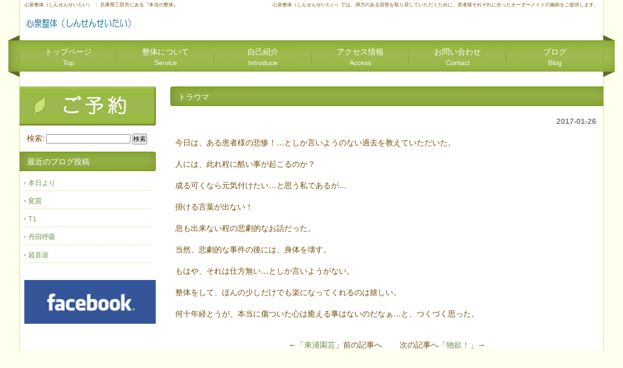

--- FILE ---
content_type: text/html; charset=UTF-8
request_url: http://shinsen-seitai.com/blog/%E3%83%88%E3%83%A9%E3%82%A6%E3%83%9E/
body_size: 4473
content:
<!DOCTYPE html PUBLIC "-//W3C//DTD XHTML 1.0 Transitional//EN" "http://www.w3.org/TR/xhtml1/DTD/xhtml1-transitional.dtd">
<html xmlns="http://www.w3.org/1999/xhtml" lang="ja">

<head profile="http://gmpg.org/xfn/11">
<meta http-equiv="Content-Type" content="text/html; charset=UTF-8" />
<meta http-equiv="content-style-type" content="text/css" />
<meta http-equiv="content-script-type" content="text/javascript" />
<meta name="author" content="" />
<meta name="keyword" content="" />
<meta name="description" content="トラウマ - 心泉整体（しんせんせいたい）では、弾力のある背骨を取り戻していただくために、患者様それぞれに合ったオーダーメイドの施術をご提供します。" />
<title>トラウマ - 心泉整体（しんせんせいたい） ： 兵庫県三田市にある『本当の整体』</title>
<link rel="stylesheet" href="http://shinsen-seitai.com/wp-content/themes/shinsen-seitai/style.css" type="text/css" media="screen" />
<link rel="alternate" type="application/atom+xml" title="心泉整体（しんせんせいたい） ： 兵庫県三田市にある『本当の整体』 Atom Feed" href="http://shinsen-seitai.com/feed/atom/" />
<link rel="alternate" type="application/rss+xml" title="心泉整体（しんせんせいたい） ： 兵庫県三田市にある『本当の整体』 RSS Feed" href="http://shinsen-seitai.com/feed/" />
<link rel="pingback" href="http://shinsen-seitai.com/xmlrpc.php" />
<script type="text/javascript" src="http://shinsen-seitai.com/wp-content/themes/shinsen-seitai/scripts/rov.js"></script>
<script type="text/javascript" src="http://shinsen-seitai.com/wp-content/themes/shinsen-seitai/scripts/window.js"></script>
<link rel="stylesheet" href="http://shinsen-seitai.com/wp-content/plugins/facebook-to-wp/css/facebook-to-wp.css" type="text/css" /><!-- Facebook to WordPress Plugin -->
<link rel='dns-prefetch' href='//s.w.org' />
		<script type="text/javascript">
			window._wpemojiSettings = {"baseUrl":"https:\/\/s.w.org\/images\/core\/emoji\/12.0.0-1\/72x72\/","ext":".png","svgUrl":"https:\/\/s.w.org\/images\/core\/emoji\/12.0.0-1\/svg\/","svgExt":".svg","source":{"concatemoji":"http:\/\/shinsen-seitai.com\/wp-includes\/js\/wp-emoji-release.min.js?ver=5.2.21"}};
			!function(e,a,t){var n,r,o,i=a.createElement("canvas"),p=i.getContext&&i.getContext("2d");function s(e,t){var a=String.fromCharCode;p.clearRect(0,0,i.width,i.height),p.fillText(a.apply(this,e),0,0);e=i.toDataURL();return p.clearRect(0,0,i.width,i.height),p.fillText(a.apply(this,t),0,0),e===i.toDataURL()}function c(e){var t=a.createElement("script");t.src=e,t.defer=t.type="text/javascript",a.getElementsByTagName("head")[0].appendChild(t)}for(o=Array("flag","emoji"),t.supports={everything:!0,everythingExceptFlag:!0},r=0;r<o.length;r++)t.supports[o[r]]=function(e){if(!p||!p.fillText)return!1;switch(p.textBaseline="top",p.font="600 32px Arial",e){case"flag":return s([55356,56826,55356,56819],[55356,56826,8203,55356,56819])?!1:!s([55356,57332,56128,56423,56128,56418,56128,56421,56128,56430,56128,56423,56128,56447],[55356,57332,8203,56128,56423,8203,56128,56418,8203,56128,56421,8203,56128,56430,8203,56128,56423,8203,56128,56447]);case"emoji":return!s([55357,56424,55356,57342,8205,55358,56605,8205,55357,56424,55356,57340],[55357,56424,55356,57342,8203,55358,56605,8203,55357,56424,55356,57340])}return!1}(o[r]),t.supports.everything=t.supports.everything&&t.supports[o[r]],"flag"!==o[r]&&(t.supports.everythingExceptFlag=t.supports.everythingExceptFlag&&t.supports[o[r]]);t.supports.everythingExceptFlag=t.supports.everythingExceptFlag&&!t.supports.flag,t.DOMReady=!1,t.readyCallback=function(){t.DOMReady=!0},t.supports.everything||(n=function(){t.readyCallback()},a.addEventListener?(a.addEventListener("DOMContentLoaded",n,!1),e.addEventListener("load",n,!1)):(e.attachEvent("onload",n),a.attachEvent("onreadystatechange",function(){"complete"===a.readyState&&t.readyCallback()})),(n=t.source||{}).concatemoji?c(n.concatemoji):n.wpemoji&&n.twemoji&&(c(n.twemoji),c(n.wpemoji)))}(window,document,window._wpemojiSettings);
		</script>
		<style type="text/css">
img.wp-smiley,
img.emoji {
	display: inline !important;
	border: none !important;
	box-shadow: none !important;
	height: 1em !important;
	width: 1em !important;
	margin: 0 .07em !important;
	vertical-align: -0.1em !important;
	background: none !important;
	padding: 0 !important;
}
</style>
	<link rel='stylesheet' id='wp-block-library-css'  href='http://shinsen-seitai.com/wp-includes/css/dist/block-library/style.min.css?ver=5.2.21' type='text/css' media='all' />
<link rel='stylesheet' id='contact-form-7-css'  href='http://shinsen-seitai.com/wp-content/plugins/contact-form-7/includes/css/styles.css?ver=3.2' type='text/css' media='all' />
<script type='text/javascript' src='http://shinsen-seitai.com/wp-includes/js/jquery/jquery.js?ver=1.12.4-wp'></script>
<script type='text/javascript' src='http://shinsen-seitai.com/wp-includes/js/jquery/jquery-migrate.min.js?ver=1.4.1'></script>
<link rel='https://api.w.org/' href='http://shinsen-seitai.com/wp-json/' />
<link rel="EditURI" type="application/rsd+xml" title="RSD" href="http://shinsen-seitai.com/xmlrpc.php?rsd" />
<link rel="wlwmanifest" type="application/wlwmanifest+xml" href="http://shinsen-seitai.com/wp-includes/wlwmanifest.xml" /> 
<link rel='prev' title='東浦園芸' href='http://shinsen-seitai.com/blog/%e6%9d%b1%e6%b5%a6%e5%9c%92%e8%8a%b8-7/' />
<link rel='next' title='物欲！' href='http://shinsen-seitai.com/blog/%e7%89%a9%e6%ac%b2%ef%bc%81-2/' />
<meta name="generator" content="WordPress 5.2.21" />
<link rel="canonical" href="http://shinsen-seitai.com/blog/%e3%83%88%e3%83%a9%e3%82%a6%e3%83%9e/" />
<link rel='shortlink' href='http://shinsen-seitai.com/?p=8195' />
<link rel="alternate" type="application/json+oembed" href="http://shinsen-seitai.com/wp-json/oembed/1.0/embed?url=http%3A%2F%2Fshinsen-seitai.com%2Fblog%2F%25e3%2583%2588%25e3%2583%25a9%25e3%2582%25a6%25e3%2583%259e%2F" />
<link rel="alternate" type="text/xml+oembed" href="http://shinsen-seitai.com/wp-json/oembed/1.0/embed?url=http%3A%2F%2Fshinsen-seitai.com%2Fblog%2F%25e3%2583%2588%25e3%2583%25a9%25e3%2582%25a6%25e3%2583%259e%2F&#038;format=xml" />
<script type="text/javascript">

  var _gaq = _gaq || [];
  _gaq.push(['_setAccount', 'UA-33185271-1']);
  _gaq.push(['_trackPageview']);

  (function() {
    var ga = document.createElement('script'); ga.type = 'text/javascript'; ga.async = true;
    ga.src = ('https:' == document.location.protocol ? 'https://ssl' : 'http://www') + '.google-analytics.com/ga.js';
    var s = document.getElementsByTagName('script')[0]; s.parentNode.insertBefore(ga, s);
  })();

</script>
</head>

<body onload="rollovers( '_df' , '_ov' );">

<div id="page">

<div id="headerDesc">
<div id="headerDescArea">
<h1>心泉整体（しんせんせいたい） ： 兵庫県三田市にある『本当の整体』</h1>
<h2>心泉整体（しんせんせいたい）では、弾力のある背骨を取り戻していただくために、患者様それぞれに合ったオーダーメイドの施術をご提供します。</h2>
<!-- / #headerDescArea --></div>
<!-- / #headerDesc --></div>

<div id="header">
<div id="logo"><a href="/"><img src="http://shinsen-seitai.com/wp-content/themes/shinsen-seitai/images/logo.png" alt="ロゴ" width="250" height="50" /></a></div>

<!-- / #header --></div>

<div id="navi">
<div id="naviArea">
<ul id="gNav">
<li><a href="/">トップページ<br /><span>Top</span></a></li>
<li><a href="/service/">整体について<br /><span>Service</span></a></li>
<li><a href="/introduce/">自己紹介<br /><span>Introduce</span></a></li>
<li><a href="/access/">アクセス情報<br /><span>Access</span></a></li>
<li><a href="/contact/">お問い合わせ<br /><span>Contact</span></a></li>
<li><a href="/blog/">ブログ<br /><span>Blog</span></a></li>
</ul>
<!-- / #naviArea --></div>
<!-- / #navi --></div><div id="contents" class="clearfix blog">
	<div id="main">

								<h2>トラウマ</h2>
				<div id="date">2017-01-26</div>
				<p>今日は、ある患者様の悲惨！…としか言いようのない過去を教えていただいた。</p>
<p>人には、此れ程に酷い事が起こるのか？</p>
<p>成る可くなら元気付けたい…と思う私であるが…</p>
<p>掛ける言葉が出ない！</p>
<p>息も出来ない程の悲劇的なお話だった。</p>
<p>当然、悲劇的な事件の後には、身体を壊す。</p>
<p>もはや、それは仕方無い…としか言いようがない。</p>
<p>整体をして、ほんの少しだけでも楽になってくれるのは嬉しい。</p>
<p>何十年経とうが、本当に傷ついた心は癒える事はないのだなぁ…と、つくづく思った。</p>
				<!--<div id="date">カテゴリー: <a href="http://shinsen-seitai.com/category/blog/" rel="category tag">院長のブログ</a>　</div>-->
				<div id="next">
     ←「<a href="http://shinsen-seitai.com/blog/%e6%9d%b1%e6%b5%a6%e5%9c%92%e8%8a%b8-7/" rel="prev">東浦園芸</a>」前の記事へ　     　次の記事へ「<a href="http://shinsen-seitai.com/blog/%e7%89%a9%e6%ac%b2%ef%bc%81-2/" rel="next">物欲！</a>」→				</div>
				
	</div>
	<!-- / メイン -->

	<div id="sub">
<div class="MG-B10"><a href="/reservation/"><img src="http://shinsen-seitai.com/wp-content/themes/shinsen-seitai/images/img-banner_1_df.png" alt="ブログ" width="280" height="80" /></a></div>
<div class="boxS"><div id="search-2" class="widget widget_search"><form role="search" method="get" id="searchform" class="searchform" action="http://shinsen-seitai.com/">
				<div>
					<label class="screen-reader-text" for="s">検索:</label>
					<input type="text" value="" name="s" id="s" />
					<input type="submit" id="searchsubmit" value="検索" />
				</div>
			</form></div></div>  		<div class="boxS"><div id="ace-recent-posts" class="widget AceRecentPostsWidget_display">  			<h3>最近のブログ投稿</h3>  			<ul>
  			  			<li><a href="http://shinsen-seitai.com/blog/%e6%9c%ac%e6%97%a5%e3%82%88%e3%82%8a-2/">本日より </a></li>
  			  			<li><a href="http://shinsen-seitai.com/blog/%e5%a4%89%e8%b3%aa/">変質 </a></li>
  			  			<li><a href="http://shinsen-seitai.com/blog/t1/">T1 </a></li>
  			  			<li><a href="http://shinsen-seitai.com/blog/%e4%b8%b9%e7%94%b0%e5%91%bc%e5%90%b8/">丹田呼吸 </a></li>
  			  			<li><a href="http://shinsen-seitai.com/blog/%e8%b6%85%e9%9f%b3%e6%b3%a2/">超音波 </a></li>
  			  			</ul>
  		</div></div>  <div class="boxS"><div id="text-2" class="widget widget_text">			<div class="textwidget"><div style="margin:0 0 20px 10px;"><a href="http://www.facebook.com/fujio.nagaoka" target="_blank" rel="noopener noreferrer"><img src="/wp-content/banner_side_facebook.gif" width="270" height="90" /></a></div></div>
		</div></div>
</div>
<!-- / #sub --></div>

<!-- / #contents --></div>

<div id="footer">
<div id="footerContents">


<ul>
<li><a href="/">トップページ</a></li>
<li><a href="/service/">整体について</a></li>
<li><a href="/introduce/">自己紹介</a></li>
<li><a href="/access/">アクセス情報</a></li>
<li class="end"><a href="/contact/">お問い合わせ</a></li>
</ul>

<div class="address">
<p>兵庫県三田市相生町 24-5 第二坂本ビル 102号室</p>
<p>心泉整体 （しんせんせいたい）</p>
<p>電話 ： 079-558-7018</p>
</div>

<!-- / #footerContents --></div>
<div class="copyright">Copyright &copy; 2012 Sinsen Seitai, All Rights Reserved.</div>
<!-- / #footer --></div>

<!-- / #page --></div>

<script type='text/javascript' src='http://shinsen-seitai.com/wp-content/plugins/contact-form-7/includes/js/jquery.form.js?ver=3.09'></script>
<script type='text/javascript'>
/* <![CDATA[ */
var _wpcf7 = {"loaderUrl":"http:\/\/shinsen-seitai.com\/wp-content\/plugins\/contact-form-7\/images\/ajax-loader.gif","sending":"\u9001\u4fe1\u4e2d ..."};
/* ]]> */
</script>
<script type='text/javascript' src='http://shinsen-seitai.com/wp-content/plugins/contact-form-7/includes/js/scripts.js?ver=3.2'></script>
<script type='text/javascript' src='http://shinsen-seitai.com/wp-includes/js/wp-embed.min.js?ver=5.2.21'></script>
</body>
</html>


--- FILE ---
content_type: text/css
request_url: http://shinsen-seitai.com/wp-content/themes/shinsen-seitai/style.css
body_size: 3022
content:
@charset "utf-8";
/*
Theme Name: shinsen-seitai.com
Theme URI: http://shinsen-seitai.com
Description: shinsen-seitai.com
Version: 1.0
Author: Cloud template
Author URI: http://shinsen-seitai.com
Tags: simple
*/

/* ===================================================================
CSS information

 file name  :style.css
 style info :コンテンツエリア関係 他
 
このスタイルシートの構成
 基本設定、レイアウト、横幅設定など
 汎用class
 #header
  #utilityNav
 #navi
  #gNav
 #footer
  #footerContents
 #page
 #mainImg
  #imgArea
  #contents
   #main
   #sub
=================================================================== */

/*--- reset */
body,div,dl,dt,dd,ul,ol,li,h1,h2,h3,h4,h5,h6,pre,form,fieldset,input,textarea,p,blockquote,th,td {
	margin: 0;
	padding: 0;
}
address,caption,cite,code,dfn,em,strong,th,var {
	font-style: normal;
}
table {
	border-collapse: collapse;
	border-spacing: 0;
}
caption,th {
	text-align: left;
}
q:before,q:after {
	content: '';
}
object,
embed {
	vertical-align: top;
}
hr,legend {
	display: none;
}
h1,h2,h3,h4,h5,h6 {
	font-size: 100%;
}
img,abbr,acronym,fieldset {
	border: 0;
}
li {
	list-style-type: none;
}

/*--- default */
body {
	background:#ffffed url(images/bg.png) repeat-y 50% 0;
	color: #76520d;
	font-size: 16px;
	font-family: verdana,"ヒラギノ丸ゴ ProN W4","Hiragino Maru Gothic ProN","メイリオ","Meiryo",arial,Osaka,"ＭＳ Ｐゴシック","MS PGothic",Sans-Serif;
	line-height: 1.5;
}
* html body {	/* for IF6 */
	font-family: "ＭＳ Ｐゴシック","MS PGothic",Sans-Serif;
}

/*----------------------------------------------------
	基本設定、リンクカラーなど
----------------------------------------------------*/
body {
}

a:link {
	color:#6f9142;
	text-decoration: none;
}
a:visited {
	color:#6f9142;
	text-decoration: none;
}
a:hover {
	color:#506f27;
	text-decoration: underline;
}
a:active {
	color:#506f27;
	text-decoration: none;
}


/*----------------------------------------------------
	汎用class
----------------------------------------------------*/
.imgR {
	float: right;
	margin: 0 0 0 10px;
}

.imgR2 {
	float: right;
	margin: 0 10px 0 10px;
}

.imgL {
	float: left;
	margin: 0 10px 0 0;
}

.imgL2 {
	float: left;
	margin: 0 10px 0 10px;
}

.btn {
	text-align: center;
}

.ac {
	text-align: center;
}

/* clearfix */
.clearfix:after {
	content: "."; display: block; visibility: hidden; height: 0.1px; font-size: 0.1em; line-height: 0; clear: both;
}
/* Hides from IE-mac \*/
* html .clearfix {height: 1%;}
.clearfix {display: block;}
/* End hide from IE-mac */


/* margin
----------------------------------------------------------*/
/* Top */
.MG-T0 { margin-top: 0 !important; }
.MG-T5 { margin-top: 5px !important; }
.MG-T10 { margin-top: 10px !important; }
.MG-T15 { margin-top: 15px !important; }
.MG-T20 { margin-top: 20px !important; }
.MG-T25 { margin-top: 25px !important; }
.MG-T30 { margin-top: 30px !important; }
/* Bottom */
.MG-B0 { margin-bottom: 0 !important; }
.MG-B5 { margin-bottom: 5px !important; }
.MG-B10 { margin-bottom: 15px !important; }
.MG-B15 { margin-bottom: 15px !important; }
.MG-B20 { margin-bottom: 20px !important; }
.MG-B25 { margin-bottom: 25px !important; }
.MG-B30 { margin-bottom: 30px !important; }

/* padding
----------------------------------------------------------*/
/* Left */
.PD-L5 { padding-left: 5px !important; }
.PD-L10 { padding-left: 10px !important; }
.PD-L15 { padding-left: 15px !important; }
.PD-L20 { padding-left: 20px !important; }
.PD-L25 { padding-left: 25px !important; }
.PD-L30 { padding-left: 30px !important; }
/* Right */
.PD-R5 { padding-right: 5px !important; }
.PD-R10 { padding-right: 10px !important; }
.PD-R15 { padding-right: 15px !important; }
.PD-R20 { padding-right: 20px !important; }
.PD-R25 { padding-right: 25px !important; }
.PD-R30 { padding-right: 30px !important; }

/* フォントサイズ・カラー
----------------------------------------------------------*/
.TXT-XS { font-size:12px;}
.TXT-S { font-size:14px;}
.TXT-M { font-size:16px;}
.TXT-L { font-size:18px;}

.TXT-RED { color:#FF3333;}
.TXT-ORG { color:#f7931e;}


/* -----------------------------------------------------------
	#header
		ヘッダー
----------------------------------------------------------- */
#header {
	width: 1200px;
	margin: 0 auto;
}

#header #logo {
	clear: both;
	float: left;
	font-size: 14px;
	font-weight: bold;
	margin: 5px 5px 0;
}

#headerDescArea {
	width: 1200px;
	margin: 0 auto;
}

#headerDescArea h1 {
	font-size: 10px;
	font-weight: normal;
	float: left;
	margin: 2px 0 0 10px;
}
#headerDescArea h2 {
	font-size: 10px;
	font-weight: normal;
	float: right;
	margin: 2px 10px 0 0;
}


/* #utilityNav
----------------------------------------------------------- */
#header #utilityNav {
	float: right;
	text-align: right;
	padding: 20px 5px 0 0;
}

#header #utilityNav li {
	display: inline;
	list-style-type: none;
	margin-right: 5px;
	padding:0 0 0 8px;
	background: url(images/list-arw.png) no-repeat 0 50%;
}


/* -----------------------------------------------------------
	#navi
		ナビ
----------------------------------------------------------- */
#navi {
	clear: both;
	background: #ffffed url(images/navi_bg.png) no-repeat 50% 50%;
	height: 86px;
}

/* #gNav
----------------------------------------------------------- */
#navi #gNav {
	clear: both;
	overflow: hidden;
}

* html #navi #gNav {
	height: 1%;
}

#naviArea {
	width: 1200px;
	margin: 0 auto;
}

#navi #gNav li {
	float: left;
	text-align: center;
	padding-top:13px;
}

#navi #gNav li a:link,
#navi #gNav li a:visited,
#navi #gNav li a:active {
	color:#fff;
	font-size: 16px;
	text-decoration:none;
	display:block;
	width: 200px;
	height: 50px;
	padding-top: 10px;
	background: url(images/gNav_li_bg.png) 0 0;
}

#navi #gNav span {
	color:#fff;
	font-size: 14px;
}

#navi #gNav li a:hover{
	color:#fff;
	background-position:0 -64px;
	text-decoration:none;
}

/* -----------------------------------------------------------
	#footer
		フッター
----------------------------------------------------------- */
#footer {
	clear: both;
	background: url(images/bg_footer.png) no-repeat 50% 0;
}

#footer a:link, #footer a:visited {color:#fff;}

#footer .copyright {
	color: #707070;
	text-align: center;
	padding: 10px 0;
}

#footerContents ul {
	text-align: center;
	padding: 10px 0 0 0;
}

#footerContents ul li {
	display: inline;
	border-right: solid 1px #aac854;
	padding: 0 10px 0 10px;
}
#footerContents ul li.end {
	display: inline;
	border: none;
	padding: 0 10px 0 10px;
}

#footerContents .box {
	width: 350px;
	float: left;
	border: none;
	margin-right: 15px;
	padding: 10px;
}

#footerContents .address {
  color: #ffffff;
  text-align: center;
  margin-top:20px;
}

/* -----------------------------------------------------------
	#footerContents
		フッターコンテンツ
----------------------------------------------------------- */
#footerContents {
	width: 1200px;
	height:170px;
	padding:30px 0 0 20px;
	margin: 0 auto;
}


/*----------------------------------------------------
	#page
----------------------------------------------------*/
#page {
}


/*----------------------------------------------------
	#mainImg
----------------------------------------------------*/
#mainImg {
	margin-top: -11px;
	height: 200px;
}
#imgArea {
	width: 1200px;
	margin: 0 auto;
}

/*----------------------------------------------------
	#contents
----------------------------------------------------*/
#contents {
	width: 1200px;
	margin: 20px auto 0 auto;
	text-align: left;
}

#contents .pageTop {
	clear: both;
	text-align: right;
}


/*.contentsBox
----------------------------------------------------*/
.contentsBox {
	margin: 0 0 20px 20px;
	min-height:1px;
}

.contentsBox .box {
	font-size: 16px;
	width: 350px;
	float: left;
	border: solid #c7e57e 1px;
	border-left-width:6px;
	margin-right: 15px;
	padding: 10px;
}


/*----------------------------------------------------
	#main
		メイン
----------------------------------------------------*/
#main {
	float: right;
	width: 890px;
	overflow:hidden;
}

#main p{
	padding: 10px 10px 10px 10px;
}

#main h2{
	color: #fff;
	font-size: 16px;
	font-weight: normal;
	width: 890px;
	height: 40px;
	background: url(images/bg-h2.png) no-repeat;
	padding: 10px 0 0 16px;
}

#main h3{
	color: #fff;
	font-size: 16px;
	font-weight: normal;
	width: 890px;
	height: 32px;
	background: url(images/bg-h3.png) no-repeat;
	padding: 8px 0 0 16px;
	margin-bottom: -1px;
}

#main h4{
	color: #6f9142;
	font-size: 16px;
	font-weight: normal;
	margin: 0 0 10px 0;
}

#main .section{
	margin: 0 0 20px 0;
	padding: 10px 10px 10px 5px;
}

#main .section img.l1{
	margin: 0 10px 0 0;
}

#main .sectionBorder{
	margin: 0 0 20px 0;
	padding: 20px 20px;
	min-height:1px;
}

#main .sectionBorder2{
	margin: 10px 0 0 0;
	padding: 10px 20px;
	min-height:1px;
}

#main .sectionBorder3{
	margin: 0 0 20px 0;
	padding: 0px 20px;
	min-height:1px;
}

#main .box {
	width: 260px;
	float: left;
	border-right: solid #c7e57e 1px;
	margin-right: 5px;
	padding: 0 10px 0 10px;
}

#main .box-end {
	width: 260px;
	float: left;
	margin-right: 5px;
	padding: 0 0 0 10px;
}

#main ul{
	margin:0 0 0 20px;
}

#main ul li{
	list-style-type: none;
	padding: 2px 0 2px 8px;
	background: url(images/list-arw.png) no-repeat 0 50%;
}

#main ol{
	margin:0 0 0 40px;
}

#main ol li{
	list-style-type: decimal;
	padding: 2px 0 2px 8px;
}

#main div.profile{ 
  height: 390px; 
  _height: 400px; 
  background-color: #e5ebe1;
  float: left;
  padding: 5px;
  margin-top: 5px;
}

#main div.voice{
  text-align:center;
  margin:20px auto;
  padding:10px;
  width:480px;
  background-color: #e5ebe1;
}

#main div.voice p{
  font-size:16px;
}

#main div.voice p.tit{
  font-size:18px;
  color:#008080;
}

#main div.cb{
  clear:both;
  height:10px;
}

#date {
text-align: right;
padding-right: 15px;
padding-top: 10px;
padding-bottom: 10px;
font-weight:bold;
color:#858585;
}

#next {
text-align: center;
padding-top: 30px;
padding-bottom: 30px;
}

img.aligncenter {
    display: block;
    margin-left: auto;
    margin-right: auto;
}
img.alignright {
    padding: 4px;
    margin: 0 0 2px 7px;
    display: inline;
}
img.alignleft {
    padding: 4px;
    margin: 0 7px 2px 0;
    display: inline;
}
.alignright {
    float: right;
}
.alignleft {
    float: left;
}

img.size-full {
	/*width: 860px;*/
}

div.blog img.size-full {
	width:430px;
}

/* テーブル装飾
----------------------------------------------------------- */
#main .t-head {
	border-collapse: collapse;
	border: solid 1px #c7e57e;
	padding: 10px;
	background-color: #d7f287;
	width: 80px;
}

#main .t-item {
	border-collapse: collapse;
	border: solid 1px #c7e57e;
	padding: 10px;
	width: 535px;
}


/* -----------------------------------------------------------
	#sub
		サイドバー、サブ
----------------------------------------------------------- */
#sub {
	float: left;
	width: 280px;
}

#sub h3{
	color: #fff;
	font-size: 16px;
	font-weight: normal;
	width: 280px;
	height: 35px;
	background: url(images/bg-side-h3.png) no-repeat;
	margin:0;
	padding: 9px 0 0 16px;
}

#sub ul {
	margin: -10px 0 2px;
	font-size: 14px;
	margin: -5px 0 20px 0;
	padding: 5px 10px 10px 10px;
}

#sub ul li{
	list-style-type: none;
	padding: 5px 0 5px 8px;
	background: url(images/list-arw.png) no-repeat 0 50%;
	border-bottom: dashed #c7e57e 1px;
	margin: 5px 0 5px;
}

#sub .sectionBorder{
	font-size: 14px;
	margin: 0 0 20px 0;
	padding: 10px 10px 10px 10px;
}

#sub .box {
	border-bottom: solid #c7e57e 1px;
	padding: 5px;
}

#sub .box-end {
	padding: 5px;
}

/*--- widget */
.widget_search {
  padding: 0 15px;
  margin: 0 0 15px 0;
}


--- FILE ---
content_type: application/javascript
request_url: http://shinsen-seitai.com/wp-content/themes/shinsen-seitai/scripts/window.js
body_size: 188
content:
function openWinCenter(url,name,x,y){
	posx = (screen.width - x) / 2;
	posy = (screen.height - y) / 2;
	win = window.open(url,name,'"toolbar=no,scrollbars=yes,width='+x+',height='+y+',left='+posx+',top='+posy+'"');
	//win.name = name;
	win.focus();
}
